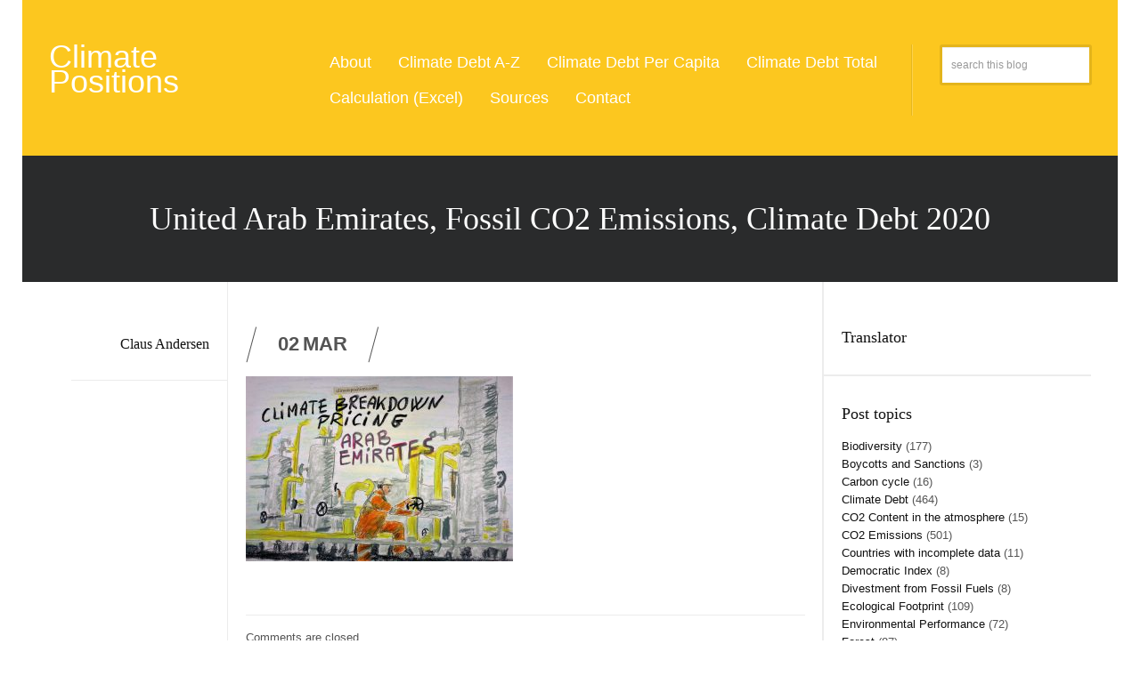

--- FILE ---
content_type: text/html; charset=UTF-8
request_url: https://climatepositions.com/united-arab-emirates-uae-per-capita-fossil-co2-emissions-and-climate-debt/united-arab-emirates-fossil-co2-emissions-climate-debt-2020/
body_size: 15123
content:
<!DOCTYPE html>
<!-- Explosion theme. A ZERGE design (http://www.color-theme.com - http://themeforest.net/user/ZERGE) - Proudly powered by WordPress (http://wordpress.org) -->

<!--[if IE 7]>
<html class="ie ie7" dir="ltr" lang="en-US" prefix="og: https://ogp.me/ns#">
<![endif]-->
<!--[if IE 8]>
<html class="ie ie8" dir="ltr" lang="en-US" prefix="og: https://ogp.me/ns#">
<![endif]-->
<!--[if IE 9]>
<html class="ie ie9" dir="ltr" lang="en-US" prefix="og: https://ogp.me/ns#">
<![endif]-->
<!--[if !(IE 7) | !(IE 8) | !(IE 9) ]><!-->
<html dir="ltr" lang="en-US" prefix="og: https://ogp.me/ns#">
<!--<![endif]-->

<head>

	<meta http-equiv="Content-Type" content="text/html; charset=utf-8"/>

	<!-- Mobile Specific Metas  ================================================== -->
	<meta name="viewport" content="width=device-width, initial-scale=1.0">

	<link rel="pingback" href="" /> 
	
	
    <!-- Fav and touch icons -->
    <link rel="shortcut icon" href="https://climatepositions.com/wp-content/uploads/2024/01/Newikonimage.png">
    <link rel="apple-touch-icon-precomposed" sizes="144x144" href="https://climatepositions.com/wp-content/themes/wp-explosion/img/apple-touch-icon-144-precomposed.png">
    <link rel="apple-touch-icon-precomposed" sizes="114x114" href="https://climatepositions.com/wp-content/themes/wp-explosion/img/apple-touch-icon-114-precomposed.png">
    <link rel="apple-touch-icon-precomposed" sizes="72x72" href="https://climatepositions.com/wp-content/themes/wp-explosion/img/apple-touch-icon-72-precomposed.png">
    <link rel="apple-touch-icon-precomposed" href="https://climatepositions.com/wp-content/themes/wp-explosion/img/apple-touch-icon-57-precomposed.png">

	
		
	<title>United Arab Emirates, Fossil CO2 Emissions, Climate Debt 2020 | ClimatePositions</title>

		<!-- All in One SEO 4.9.1.1 - aioseo.com -->
	<meta name="robots" content="max-image-preview:large" />
	<meta name="author" content="Claus Andersen"/>
	<link rel="canonical" href="https://climatepositions.com/united-arab-emirates-uae-per-capita-fossil-co2-emissions-and-climate-debt/united-arab-emirates-fossil-co2-emissions-climate-debt-2020/" />
	<meta name="generator" content="All in One SEO (AIOSEO) 4.9.1.1" />
		<meta property="og:locale" content="en_US" />
		<meta property="og:site_name" content="ClimatePositions | Endnu en WordPress-blog" />
		<meta property="og:type" content="article" />
		<meta property="og:title" content="United Arab Emirates, Fossil CO2 Emissions, Climate Debt 2020 | ClimatePositions" />
		<meta property="og:url" content="https://climatepositions.com/united-arab-emirates-uae-per-capita-fossil-co2-emissions-and-climate-debt/united-arab-emirates-fossil-co2-emissions-climate-debt-2020/" />
		<meta property="article:published_time" content="2020-03-02T13:55:19+00:00" />
		<meta property="article:modified_time" content="2020-03-02T13:55:19+00:00" />
		<meta name="twitter:card" content="summary" />
		<meta name="twitter:title" content="United Arab Emirates, Fossil CO2 Emissions, Climate Debt 2020 | ClimatePositions" />
		<script type="application/ld+json" class="aioseo-schema">
			{"@context":"https:\/\/schema.org","@graph":[{"@type":"BreadcrumbList","@id":"https:\/\/climatepositions.com\/united-arab-emirates-uae-per-capita-fossil-co2-emissions-and-climate-debt\/united-arab-emirates-fossil-co2-emissions-climate-debt-2020\/#breadcrumblist","itemListElement":[{"@type":"ListItem","@id":"https:\/\/climatepositions.com#listItem","position":1,"name":"Home","item":"https:\/\/climatepositions.com","nextItem":{"@type":"ListItem","@id":"https:\/\/climatepositions.com\/united-arab-emirates-uae-per-capita-fossil-co2-emissions-and-climate-debt\/united-arab-emirates-fossil-co2-emissions-climate-debt-2020\/#listItem","name":"United Arab Emirates, Fossil CO2 Emissions, Climate Debt 2020"}},{"@type":"ListItem","@id":"https:\/\/climatepositions.com\/united-arab-emirates-uae-per-capita-fossil-co2-emissions-and-climate-debt\/united-arab-emirates-fossil-co2-emissions-climate-debt-2020\/#listItem","position":2,"name":"United Arab Emirates, Fossil CO2 Emissions, Climate Debt 2020","previousItem":{"@type":"ListItem","@id":"https:\/\/climatepositions.com#listItem","name":"Home"}}]},{"@type":"ItemPage","@id":"https:\/\/climatepositions.com\/united-arab-emirates-uae-per-capita-fossil-co2-emissions-and-climate-debt\/united-arab-emirates-fossil-co2-emissions-climate-debt-2020\/#itempage","url":"https:\/\/climatepositions.com\/united-arab-emirates-uae-per-capita-fossil-co2-emissions-and-climate-debt\/united-arab-emirates-fossil-co2-emissions-climate-debt-2020\/","name":"United Arab Emirates, Fossil CO2 Emissions, Climate Debt 2020 | ClimatePositions","inLanguage":"en-US","isPartOf":{"@id":"https:\/\/climatepositions.com\/#website"},"breadcrumb":{"@id":"https:\/\/climatepositions.com\/united-arab-emirates-uae-per-capita-fossil-co2-emissions-and-climate-debt\/united-arab-emirates-fossil-co2-emissions-climate-debt-2020\/#breadcrumblist"},"author":{"@id":"https:\/\/climatepositions.com\/author\/claus\/#author"},"creator":{"@id":"https:\/\/climatepositions.com\/author\/claus\/#author"},"datePublished":"2020-03-02T14:55:19+01:00","dateModified":"2020-03-02T14:55:19+01:00"},{"@type":"Person","@id":"https:\/\/climatepositions.com\/#person","name":"Claus Andersen"},{"@type":"Person","@id":"https:\/\/climatepositions.com\/author\/claus\/#author","url":"https:\/\/climatepositions.com\/author\/claus\/","name":"Claus Andersen"},{"@type":"WebSite","@id":"https:\/\/climatepositions.com\/#website","url":"https:\/\/climatepositions.com\/","name":"ClimatePositions","description":"Endnu en WordPress-blog","inLanguage":"en-US","publisher":{"@id":"https:\/\/climatepositions.com\/#person"}}]}
		</script>
		<!-- All in One SEO -->

<link rel='dns-prefetch' href='//translate.google.com' />
<link rel='dns-prefetch' href='//cdnjs.cloudflare.com' />
<link rel="alternate" type="application/rss+xml" title="ClimatePositions &raquo; Feed" href="https://climatepositions.com/feed/" />
<link rel="alternate" type="application/rss+xml" title="ClimatePositions &raquo; Comments Feed" href="https://climatepositions.com/comments/feed/" />
<link rel="alternate" title="oEmbed (JSON)" type="application/json+oembed" href="https://climatepositions.com/wp-json/oembed/1.0/embed?url=https%3A%2F%2Fclimatepositions.com%2Funited-arab-emirates-uae-per-capita-fossil-co2-emissions-and-climate-debt%2Funited-arab-emirates-fossil-co2-emissions-climate-debt-2020%2F" />
<link rel="alternate" title="oEmbed (XML)" type="text/xml+oembed" href="https://climatepositions.com/wp-json/oembed/1.0/embed?url=https%3A%2F%2Fclimatepositions.com%2Funited-arab-emirates-uae-per-capita-fossil-co2-emissions-and-climate-debt%2Funited-arab-emirates-fossil-co2-emissions-climate-debt-2020%2F&#038;format=xml" />
<style id='wp-img-auto-sizes-contain-inline-css' type='text/css'>
img:is([sizes=auto i],[sizes^="auto," i]){contain-intrinsic-size:3000px 1500px}
/*# sourceURL=wp-img-auto-sizes-contain-inline-css */
</style>
<style id='wp-emoji-styles-inline-css' type='text/css'>

	img.wp-smiley, img.emoji {
		display: inline !important;
		border: none !important;
		box-shadow: none !important;
		height: 1em !important;
		width: 1em !important;
		margin: 0 0.07em !important;
		vertical-align: -0.1em !important;
		background: none !important;
		padding: 0 !important;
	}
/*# sourceURL=wp-emoji-styles-inline-css */
</style>
<style id='wp-block-library-inline-css' type='text/css'>
:root{--wp-block-synced-color:#7a00df;--wp-block-synced-color--rgb:122,0,223;--wp-bound-block-color:var(--wp-block-synced-color);--wp-editor-canvas-background:#ddd;--wp-admin-theme-color:#007cba;--wp-admin-theme-color--rgb:0,124,186;--wp-admin-theme-color-darker-10:#006ba1;--wp-admin-theme-color-darker-10--rgb:0,107,160.5;--wp-admin-theme-color-darker-20:#005a87;--wp-admin-theme-color-darker-20--rgb:0,90,135;--wp-admin-border-width-focus:2px}@media (min-resolution:192dpi){:root{--wp-admin-border-width-focus:1.5px}}.wp-element-button{cursor:pointer}:root .has-very-light-gray-background-color{background-color:#eee}:root .has-very-dark-gray-background-color{background-color:#313131}:root .has-very-light-gray-color{color:#eee}:root .has-very-dark-gray-color{color:#313131}:root .has-vivid-green-cyan-to-vivid-cyan-blue-gradient-background{background:linear-gradient(135deg,#00d084,#0693e3)}:root .has-purple-crush-gradient-background{background:linear-gradient(135deg,#34e2e4,#4721fb 50%,#ab1dfe)}:root .has-hazy-dawn-gradient-background{background:linear-gradient(135deg,#faaca8,#dad0ec)}:root .has-subdued-olive-gradient-background{background:linear-gradient(135deg,#fafae1,#67a671)}:root .has-atomic-cream-gradient-background{background:linear-gradient(135deg,#fdd79a,#004a59)}:root .has-nightshade-gradient-background{background:linear-gradient(135deg,#330968,#31cdcf)}:root .has-midnight-gradient-background{background:linear-gradient(135deg,#020381,#2874fc)}:root{--wp--preset--font-size--normal:16px;--wp--preset--font-size--huge:42px}.has-regular-font-size{font-size:1em}.has-larger-font-size{font-size:2.625em}.has-normal-font-size{font-size:var(--wp--preset--font-size--normal)}.has-huge-font-size{font-size:var(--wp--preset--font-size--huge)}.has-text-align-center{text-align:center}.has-text-align-left{text-align:left}.has-text-align-right{text-align:right}.has-fit-text{white-space:nowrap!important}#end-resizable-editor-section{display:none}.aligncenter{clear:both}.items-justified-left{justify-content:flex-start}.items-justified-center{justify-content:center}.items-justified-right{justify-content:flex-end}.items-justified-space-between{justify-content:space-between}.screen-reader-text{border:0;clip-path:inset(50%);height:1px;margin:-1px;overflow:hidden;padding:0;position:absolute;width:1px;word-wrap:normal!important}.screen-reader-text:focus{background-color:#ddd;clip-path:none;color:#444;display:block;font-size:1em;height:auto;left:5px;line-height:normal;padding:15px 23px 14px;text-decoration:none;top:5px;width:auto;z-index:100000}html :where(.has-border-color){border-style:solid}html :where([style*=border-top-color]){border-top-style:solid}html :where([style*=border-right-color]){border-right-style:solid}html :where([style*=border-bottom-color]){border-bottom-style:solid}html :where([style*=border-left-color]){border-left-style:solid}html :where([style*=border-width]){border-style:solid}html :where([style*=border-top-width]){border-top-style:solid}html :where([style*=border-right-width]){border-right-style:solid}html :where([style*=border-bottom-width]){border-bottom-style:solid}html :where([style*=border-left-width]){border-left-style:solid}html :where(img[class*=wp-image-]){height:auto;max-width:100%}:where(figure){margin:0 0 1em}html :where(.is-position-sticky){--wp-admin--admin-bar--position-offset:var(--wp-admin--admin-bar--height,0px)}@media screen and (max-width:600px){html :where(.is-position-sticky){--wp-admin--admin-bar--position-offset:0px}}

/*# sourceURL=wp-block-library-inline-css */
</style><style id='global-styles-inline-css' type='text/css'>
:root{--wp--preset--aspect-ratio--square: 1;--wp--preset--aspect-ratio--4-3: 4/3;--wp--preset--aspect-ratio--3-4: 3/4;--wp--preset--aspect-ratio--3-2: 3/2;--wp--preset--aspect-ratio--2-3: 2/3;--wp--preset--aspect-ratio--16-9: 16/9;--wp--preset--aspect-ratio--9-16: 9/16;--wp--preset--color--black: #000000;--wp--preset--color--cyan-bluish-gray: #abb8c3;--wp--preset--color--white: #ffffff;--wp--preset--color--pale-pink: #f78da7;--wp--preset--color--vivid-red: #cf2e2e;--wp--preset--color--luminous-vivid-orange: #ff6900;--wp--preset--color--luminous-vivid-amber: #fcb900;--wp--preset--color--light-green-cyan: #7bdcb5;--wp--preset--color--vivid-green-cyan: #00d084;--wp--preset--color--pale-cyan-blue: #8ed1fc;--wp--preset--color--vivid-cyan-blue: #0693e3;--wp--preset--color--vivid-purple: #9b51e0;--wp--preset--gradient--vivid-cyan-blue-to-vivid-purple: linear-gradient(135deg,rgb(6,147,227) 0%,rgb(155,81,224) 100%);--wp--preset--gradient--light-green-cyan-to-vivid-green-cyan: linear-gradient(135deg,rgb(122,220,180) 0%,rgb(0,208,130) 100%);--wp--preset--gradient--luminous-vivid-amber-to-luminous-vivid-orange: linear-gradient(135deg,rgb(252,185,0) 0%,rgb(255,105,0) 100%);--wp--preset--gradient--luminous-vivid-orange-to-vivid-red: linear-gradient(135deg,rgb(255,105,0) 0%,rgb(207,46,46) 100%);--wp--preset--gradient--very-light-gray-to-cyan-bluish-gray: linear-gradient(135deg,rgb(238,238,238) 0%,rgb(169,184,195) 100%);--wp--preset--gradient--cool-to-warm-spectrum: linear-gradient(135deg,rgb(74,234,220) 0%,rgb(151,120,209) 20%,rgb(207,42,186) 40%,rgb(238,44,130) 60%,rgb(251,105,98) 80%,rgb(254,248,76) 100%);--wp--preset--gradient--blush-light-purple: linear-gradient(135deg,rgb(255,206,236) 0%,rgb(152,150,240) 100%);--wp--preset--gradient--blush-bordeaux: linear-gradient(135deg,rgb(254,205,165) 0%,rgb(254,45,45) 50%,rgb(107,0,62) 100%);--wp--preset--gradient--luminous-dusk: linear-gradient(135deg,rgb(255,203,112) 0%,rgb(199,81,192) 50%,rgb(65,88,208) 100%);--wp--preset--gradient--pale-ocean: linear-gradient(135deg,rgb(255,245,203) 0%,rgb(182,227,212) 50%,rgb(51,167,181) 100%);--wp--preset--gradient--electric-grass: linear-gradient(135deg,rgb(202,248,128) 0%,rgb(113,206,126) 100%);--wp--preset--gradient--midnight: linear-gradient(135deg,rgb(2,3,129) 0%,rgb(40,116,252) 100%);--wp--preset--font-size--small: 13px;--wp--preset--font-size--medium: 20px;--wp--preset--font-size--large: 36px;--wp--preset--font-size--x-large: 42px;--wp--preset--spacing--20: 0.44rem;--wp--preset--spacing--30: 0.67rem;--wp--preset--spacing--40: 1rem;--wp--preset--spacing--50: 1.5rem;--wp--preset--spacing--60: 2.25rem;--wp--preset--spacing--70: 3.38rem;--wp--preset--spacing--80: 5.06rem;--wp--preset--shadow--natural: 6px 6px 9px rgba(0, 0, 0, 0.2);--wp--preset--shadow--deep: 12px 12px 50px rgba(0, 0, 0, 0.4);--wp--preset--shadow--sharp: 6px 6px 0px rgba(0, 0, 0, 0.2);--wp--preset--shadow--outlined: 6px 6px 0px -3px rgb(255, 255, 255), 6px 6px rgb(0, 0, 0);--wp--preset--shadow--crisp: 6px 6px 0px rgb(0, 0, 0);}:where(.is-layout-flex){gap: 0.5em;}:where(.is-layout-grid){gap: 0.5em;}body .is-layout-flex{display: flex;}.is-layout-flex{flex-wrap: wrap;align-items: center;}.is-layout-flex > :is(*, div){margin: 0;}body .is-layout-grid{display: grid;}.is-layout-grid > :is(*, div){margin: 0;}:where(.wp-block-columns.is-layout-flex){gap: 2em;}:where(.wp-block-columns.is-layout-grid){gap: 2em;}:where(.wp-block-post-template.is-layout-flex){gap: 1.25em;}:where(.wp-block-post-template.is-layout-grid){gap: 1.25em;}.has-black-color{color: var(--wp--preset--color--black) !important;}.has-cyan-bluish-gray-color{color: var(--wp--preset--color--cyan-bluish-gray) !important;}.has-white-color{color: var(--wp--preset--color--white) !important;}.has-pale-pink-color{color: var(--wp--preset--color--pale-pink) !important;}.has-vivid-red-color{color: var(--wp--preset--color--vivid-red) !important;}.has-luminous-vivid-orange-color{color: var(--wp--preset--color--luminous-vivid-orange) !important;}.has-luminous-vivid-amber-color{color: var(--wp--preset--color--luminous-vivid-amber) !important;}.has-light-green-cyan-color{color: var(--wp--preset--color--light-green-cyan) !important;}.has-vivid-green-cyan-color{color: var(--wp--preset--color--vivid-green-cyan) !important;}.has-pale-cyan-blue-color{color: var(--wp--preset--color--pale-cyan-blue) !important;}.has-vivid-cyan-blue-color{color: var(--wp--preset--color--vivid-cyan-blue) !important;}.has-vivid-purple-color{color: var(--wp--preset--color--vivid-purple) !important;}.has-black-background-color{background-color: var(--wp--preset--color--black) !important;}.has-cyan-bluish-gray-background-color{background-color: var(--wp--preset--color--cyan-bluish-gray) !important;}.has-white-background-color{background-color: var(--wp--preset--color--white) !important;}.has-pale-pink-background-color{background-color: var(--wp--preset--color--pale-pink) !important;}.has-vivid-red-background-color{background-color: var(--wp--preset--color--vivid-red) !important;}.has-luminous-vivid-orange-background-color{background-color: var(--wp--preset--color--luminous-vivid-orange) !important;}.has-luminous-vivid-amber-background-color{background-color: var(--wp--preset--color--luminous-vivid-amber) !important;}.has-light-green-cyan-background-color{background-color: var(--wp--preset--color--light-green-cyan) !important;}.has-vivid-green-cyan-background-color{background-color: var(--wp--preset--color--vivid-green-cyan) !important;}.has-pale-cyan-blue-background-color{background-color: var(--wp--preset--color--pale-cyan-blue) !important;}.has-vivid-cyan-blue-background-color{background-color: var(--wp--preset--color--vivid-cyan-blue) !important;}.has-vivid-purple-background-color{background-color: var(--wp--preset--color--vivid-purple) !important;}.has-black-border-color{border-color: var(--wp--preset--color--black) !important;}.has-cyan-bluish-gray-border-color{border-color: var(--wp--preset--color--cyan-bluish-gray) !important;}.has-white-border-color{border-color: var(--wp--preset--color--white) !important;}.has-pale-pink-border-color{border-color: var(--wp--preset--color--pale-pink) !important;}.has-vivid-red-border-color{border-color: var(--wp--preset--color--vivid-red) !important;}.has-luminous-vivid-orange-border-color{border-color: var(--wp--preset--color--luminous-vivid-orange) !important;}.has-luminous-vivid-amber-border-color{border-color: var(--wp--preset--color--luminous-vivid-amber) !important;}.has-light-green-cyan-border-color{border-color: var(--wp--preset--color--light-green-cyan) !important;}.has-vivid-green-cyan-border-color{border-color: var(--wp--preset--color--vivid-green-cyan) !important;}.has-pale-cyan-blue-border-color{border-color: var(--wp--preset--color--pale-cyan-blue) !important;}.has-vivid-cyan-blue-border-color{border-color: var(--wp--preset--color--vivid-cyan-blue) !important;}.has-vivid-purple-border-color{border-color: var(--wp--preset--color--vivid-purple) !important;}.has-vivid-cyan-blue-to-vivid-purple-gradient-background{background: var(--wp--preset--gradient--vivid-cyan-blue-to-vivid-purple) !important;}.has-light-green-cyan-to-vivid-green-cyan-gradient-background{background: var(--wp--preset--gradient--light-green-cyan-to-vivid-green-cyan) !important;}.has-luminous-vivid-amber-to-luminous-vivid-orange-gradient-background{background: var(--wp--preset--gradient--luminous-vivid-amber-to-luminous-vivid-orange) !important;}.has-luminous-vivid-orange-to-vivid-red-gradient-background{background: var(--wp--preset--gradient--luminous-vivid-orange-to-vivid-red) !important;}.has-very-light-gray-to-cyan-bluish-gray-gradient-background{background: var(--wp--preset--gradient--very-light-gray-to-cyan-bluish-gray) !important;}.has-cool-to-warm-spectrum-gradient-background{background: var(--wp--preset--gradient--cool-to-warm-spectrum) !important;}.has-blush-light-purple-gradient-background{background: var(--wp--preset--gradient--blush-light-purple) !important;}.has-blush-bordeaux-gradient-background{background: var(--wp--preset--gradient--blush-bordeaux) !important;}.has-luminous-dusk-gradient-background{background: var(--wp--preset--gradient--luminous-dusk) !important;}.has-pale-ocean-gradient-background{background: var(--wp--preset--gradient--pale-ocean) !important;}.has-electric-grass-gradient-background{background: var(--wp--preset--gradient--electric-grass) !important;}.has-midnight-gradient-background{background: var(--wp--preset--gradient--midnight) !important;}.has-small-font-size{font-size: var(--wp--preset--font-size--small) !important;}.has-medium-font-size{font-size: var(--wp--preset--font-size--medium) !important;}.has-large-font-size{font-size: var(--wp--preset--font-size--large) !important;}.has-x-large-font-size{font-size: var(--wp--preset--font-size--x-large) !important;}
/*# sourceURL=global-styles-inline-css */
</style>

<style id='classic-theme-styles-inline-css' type='text/css'>
/*! This file is auto-generated */
.wp-block-button__link{color:#fff;background-color:#32373c;border-radius:9999px;box-shadow:none;text-decoration:none;padding:calc(.667em + 2px) calc(1.333em + 2px);font-size:1.125em}.wp-block-file__button{background:#32373c;color:#fff;text-decoration:none}
/*# sourceURL=/wp-includes/css/classic-themes.min.css */
</style>
<link rel='stylesheet' id='google-language-translator-css' href='https://climatepositions.com/wp-content/plugins/google-language-translator/css/style.css?ver=6.0.20' type='text/css' media='' />
<link rel='stylesheet' id='ct-bootstrap-main-style-css' href='https://climatepositions.com/wp-content/themes/wp-explosion/css/bootstrap.css?ver=6.9' type='text/css' media='all' />
<link rel='stylesheet' id='ct-bootstrap-responsive-css' href='https://climatepositions.com/wp-content/themes/wp-explosion/css/bootstrap-responsive.css?ver=6.9' type='text/css' media='all' />
<link rel='stylesheet' id='ct-flexslider-css-css' href='https://climatepositions.com/wp-content/themes/wp-explosion/css/flexslider.css?ver=6.9' type='text/css' media='all' />
<link rel='stylesheet' id='ct-style-css' href='https://climatepositions.com/wp-content/themes/wp-explosion/style.css?ver=6.9' type='text/css' media='all' />
<link rel='stylesheet' id='ct-prettyphoto-style-css' href='https://climatepositions.com/wp-content/themes/wp-explosion/css/prettyphoto.css?ver=6.9' type='text/css' media='all' />
<link rel='stylesheet' id='ct-options-css-style-css' href='https://climatepositions.com/wp-content/themes/wp-explosion/css/options.css?ver=6.9' type='text/css' media='all' />
<script type="text/javascript" src="https://climatepositions.com/wp-includes/js/jquery/jquery.min.js?ver=3.7.1" id="jquery-core-js"></script>
<script type="text/javascript" src="https://climatepositions.com/wp-includes/js/jquery/jquery-migrate.min.js?ver=3.4.1" id="jquery-migrate-js"></script>
<link rel="https://api.w.org/" href="https://climatepositions.com/wp-json/" /><link rel="alternate" title="JSON" type="application/json" href="https://climatepositions.com/wp-json/wp/v2/media/10779" /><link rel="EditURI" type="application/rsd+xml" title="RSD" href="https://climatepositions.com/xmlrpc.php?rsd" />
<meta name="generator" content="WordPress 6.9" />
<link rel='shortlink' href='https://climatepositions.com/?p=10779' />
<style>#google_language_translator a{display:none!important;}div.skiptranslate.goog-te-gadget{display:inline!important;}.goog-te-gadget{color:transparent!important;}.goog-te-gadget{font-size:0px!important;}.goog-branding{display:none;}.goog-tooltip{display: none!important;}.goog-tooltip:hover{display: none!important;}.goog-text-highlight{background-color:transparent!important;border:none!important;box-shadow:none!important;}#google_language_translator select.goog-te-combo{color:#32373c;}#flags{display:none;}div.skiptranslate{display:none!important;}body{top:0px!important;}#goog-gt-{display:none!important;}font font{background-color:transparent!important;box-shadow:none!important;position:initial!important;}#glt-translate-trigger{left:20px;right:auto;}#glt-translate-trigger > span{color:#ffffff;}#glt-translate-trigger{background:#f89406;}.goog-te-gadget .goog-te-combo{width:100%;}</style>
<script type="text/javascript">
    jQuery(document).ready(function($) {
        var count = 2;
        var total = 0;

        $(window).scroll(function(){
                if  ($(window).scrollTop() == $(document).height() - $(window).height() ){
                   if (count > total){
                   	  	return false;
                   }else {
                   		ct_loadArticle(count);
                   }
                   count++;
                }
        }); 

        function ct_loadArticle(pageNumber){    
                $('a#inifiniteLoader').show('fast');
                $.ajax({
                    url: "https://climatepositions.com/wp-admin/admin-ajax.php",
                    type:'POST',
                    data: "action=infinite_scroll&page_no="+ pageNumber + '&loop_file=loop', 
                    success: function(html){
                        $('a#inifiniteLoader').hide('1000');
                        $("#content-home").append(html);    // This will be the div where our content will be loaded
                    }
                });
            return false;
        }

    });

</script>

<link rel="icon" href="https://climatepositions.com/wp-content/uploads/2024/01/cropped-New-ikon-image-text-32x32.png" sizes="32x32" />
<link rel="icon" href="https://climatepositions.com/wp-content/uploads/2024/01/cropped-New-ikon-image-text-192x192.png" sizes="192x192" />
<link rel="apple-touch-icon" href="https://climatepositions.com/wp-content/uploads/2024/01/cropped-New-ikon-image-text-180x180.png" />
<meta name="msapplication-TileImage" content="https://climatepositions.com/wp-content/uploads/2024/01/cropped-New-ikon-image-text-270x270.png" />
		<style type="text/css" id="wp-custom-css">
			#logo h1 {
	font-family: 'Arial', cursive;
	font-weight: 400;
  text-transform: none;
}

.entry-date > span.number {
	font-size:22px;
}

.format-icon-standard {
	display:none;
}

.sf-menu li,.sf-menu li:hover {
	border:none;
}

.sf-menu li:hover ul, 
.sf-menu li.sfHover ul {
    left: 3px;
}

#entry-welcome {
    background: url(https://climatepositions.com/wp-content/uploads/2013/08/Jordenlangttilvenstre1.png) left top repeat;
    background-color: #2a2b2c;
}

@media all and (max-width: 767px){
#searchform input {
    width: 88.5%;
	}
}		</style>
		<script type='text/javascript' src='http://climatepositions.com/wp-content/uploads/jquery-migrate-1.4.1.min.js' id='jquery-migrate-js'></script>	

    <!-- HTML5 shim, for IE6-8 support of HTML5 elements -->
    <!--[if lt IE 9]>
      <script src="//cdnjs.cloudflare.com/ajax/libs/html5shiv/3.7.2/html5shiv.min.js"></script>
	  <script src="//cdnjs.cloudflare.com/ajax/libs/respond.js/1.4.2/respond.min.js"></script>
    <![endif]-->

</head>

<body class="attachment wp-singular attachment-template-default single single-attachment postid-10779 attachmentid-10779 attachment-jpeg wp-theme-wp-explosion body-class">

<div id="boxed-content" class="container">
<!-- START TOP CONTENT -->
<header itemscope itemtype="http://schema.org/WPHeader">
	<div class="top-block">
	
		<!-- start container -->
		<div class="container">
			
			<!-- START LOGO and Menu -->		
			<div class="row-fluid">
				
				<!-- start logo block (span3) -->
				<div class="span3">
					
					<!-- start logo -->
					<div id="logo">
		
			  									<link href='http://fonts.googleapis.com/css?family=Alfa+Slab+One' rel='stylesheet' type='text/css'>
							<h1><a href="https://climatepositions.com">Climate Positions</a></h1>
							<h2></h2>
								
					</div> <!-- /logo -->
					
				</div> <!-- /span3 -->
				
				<!-- start Menu block (span8) -->
				<div class="span7">

					<!-- start navigation block -->
					<div class="ct_navigation">
			    
				    	<!-- start menu list -->	
					    <div id="menu">
							<div class="menu-mainnav-container"><ul id="menu-mainnav" class="sf-menu"><li id="menu-item-80" class="menu-item menu-item-type-post_type menu-item-object-page menu-item-80"><a href="https://climatepositions.com/about/">About</a></li>
<li id="menu-item-11664" class="menu-item menu-item-type-post_type menu-item-object-page menu-item-11664"><a href="https://climatepositions.com/climate-debt-a-z-2/">Climate Debt A-Z</a></li>
<li id="menu-item-11606" class="menu-item menu-item-type-post_type menu-item-object-page menu-item-11606"><a href="https://climatepositions.com/climate-debt-rank/">Climate Debt Per Capita</a></li>
<li id="menu-item-11609" class="menu-item menu-item-type-post_type menu-item-object-page menu-item-11609"><a href="https://climatepositions.com/climate-debt-a-z/">Climate Debt Total</a></li>
<li id="menu-item-11613" class="menu-item menu-item-type-post_type menu-item-object-page menu-item-11613"><a href="https://climatepositions.com/calculation/">Calculation (Excel)</a></li>
<li id="menu-item-11667" class="menu-item menu-item-type-post_type menu-item-object-page menu-item-11667"><a href="https://climatepositions.com/links/">Sources</a></li>
<li id="menu-item-8" class="menu-item menu-item-type-post_type menu-item-object-page menu-item-8"><a href="https://climatepositions.com/contact/">Contact</a></li>
</ul></div>             
			    	    </div> <!-- /menu -->
	        
					</div>  <!-- /navigation -->
				
						
				</div> <!-- /span8 -->

				<!-- start Sign in and Join block (span1) -->
				<div class="span2">
						<form method="get" id="searchform" action="https://climatepositions.com/">
		<input type="text" class="field" name="s" id="s" placeholder="search this blog" />
	</form>
				<!--	<a class="join-btn" style="float: right">Sign</a> -->
						
				</div> <!-- /span1 -->
				
			</div> <!-- /row -->

		</div> <!-- /container -->

	</div> <!-- /top-block -->
</header>			
	

<div class="inner-title-block">
	<div class="container">
		<h1 class="entry-single-title">United Arab Emirates, Fossil CO2 Emissions, Climate Debt 2020</h1>
	</div>
</div>

<div class="container">
	<div class="row-fluid clearfix">

		
			
			
		<div id="post-entry">	

			
				
				
										
					
				<div id="post-10779" class="row-fluid post-10779 attachment type-attachment status-inherit hentry">	
					  <div class="span2">

						<ul class="single-post-meta clearfix">

														<li>
							  	<div class="entry-single-meta clearfix">
							  										  		<div class="clear"></div>
								  		<div class="margin-10b"></div>					  		
									<h4><a href="https://climatepositions.com/author/claus/" title="Posts by Claus Andersen" rel="author">Claus Andersen</a></h4>
																	</div>
							</li> 
												
				
																									
																											</ul> <!-- /single-post-meta -->
				  </div><!-- /span2 -->
	
				
				<div class="span7 clearfix inner-content">
					
					  <div id="content-single">
																		
						<div class="row-fluid">
												
							<div class="entry-date single-date">
								<span class="number">02</span>

								<span class="month">Mar</span>								
							</div>
									
							
										</div>
							
							
<div class="row-fluid clearfix">
							
									
					
									
														
		
		</div><div class="row-fluid"><div class="span12">
	<div class="clear"></div>
<p class="attachment"><a href='https://climatepositions.com/wp-content/uploads/2020/03/United-Arab-Emirates-Fossil-CO2-Emissions-Climate-Debt-2020-scaled.jpg'><img fetchpriority="high" decoding="async" width="300" height="208" src="https://climatepositions.com/wp-content/uploads/2020/03/United-Arab-Emirates-Fossil-CO2-Emissions-Climate-Debt-2020-300x208.jpg" class="attachment-medium size-medium" alt="" srcset="https://climatepositions.com/wp-content/uploads/2020/03/United-Arab-Emirates-Fossil-CO2-Emissions-Climate-Debt-2020-300x208.jpg 300w, https://climatepositions.com/wp-content/uploads/2020/03/United-Arab-Emirates-Fossil-CO2-Emissions-Climate-Debt-2020-1024x709.jpg 1024w, https://climatepositions.com/wp-content/uploads/2020/03/United-Arab-Emirates-Fossil-CO2-Emissions-Climate-Debt-2020-768x532.jpg 768w, https://climatepositions.com/wp-content/uploads/2020/03/United-Arab-Emirates-Fossil-CO2-Emissions-Climate-Debt-2020-1536x1064.jpg 1536w, https://climatepositions.com/wp-content/uploads/2020/03/United-Arab-Emirates-Fossil-CO2-Emissions-Climate-Debt-2020-2048x1419.jpg 2048w, https://climatepositions.com/wp-content/uploads/2020/03/United-Arab-Emirates-Fossil-CO2-Emissions-Climate-Debt-2020-150x104.jpg 150w, https://climatepositions.com/wp-content/uploads/2020/03/United-Arab-Emirates-Fossil-CO2-Emissions-Climate-Debt-2020-748x518.jpg 748w" sizes="(max-width: 300px) 100vw, 300px" /></a></p>


	
								
</div> <!-- /span7 or /span12 -->
</div> <!-- row-fluid -->


								
							<div class="clear"></div>
							<div class="margin-30b"></div>

							
						<div class="clear"></div>
						
						
																			
							<div class="divider-1px"></div>	
							
<!-- You can start editing here. -->

      <!-- If comments are closed. -->
	<p>Comments are closed.</p>
  


  


						

						
						</div> <!-- /content -->	



				    
				</div> <!-- /span7 -->

					<div class="span3">
						<div id="sidebar">
						<div class="widget clearfix"><h3>Translator</h3>			<div class="textwidget"><div id="google_language_translator" class="default-language-en"></div>
</div>
		</div><div class="clear"></div><div class="margin-30b"></div><div class="widget clearfix"><h3>Post topics</h3>
			<ul>
					<li class="cat-item cat-item-141"><a href="https://climatepositions.com/category/biodiversity/">Biodiversity</a> (177)
</li>
	<li class="cat-item cat-item-197"><a href="https://climatepositions.com/category/boycotts-and-sanctions/">Boycotts and Sanctions</a> (3)
</li>
	<li class="cat-item cat-item-142"><a href="https://climatepositions.com/category/carbon-cycle/">Carbon cycle</a> (16)
</li>
	<li class="cat-item cat-item-42"><a href="https://climatepositions.com/category/contributions-over-time/">Climate Debt</a> (464)
</li>
	<li class="cat-item cat-item-27"><a href="https://climatepositions.com/category/co2-in-the-atmosphere/">CO2 Content in the atmosphere</a> (15)
</li>
	<li class="cat-item cat-item-10"><a href="https://climatepositions.com/category/co2-emissions/">CO2 Emissions</a> (501)
</li>
	<li class="cat-item cat-item-55"><a href="https://climatepositions.com/category/incomplete-data/">Countries with incomplete data</a> (11)
</li>
	<li class="cat-item cat-item-38"><a href="https://climatepositions.com/category/democracy-index/">Democratic Index</a> (8)
</li>
	<li class="cat-item cat-item-121"><a href="https://climatepositions.com/category/divestment-from-fossil-fuel/">Divestment from Fossil Fuels</a> (8)
</li>
	<li class="cat-item cat-item-15"><a href="https://climatepositions.com/category/ecological-footprint/">Ecological Footprint</a> (109)
</li>
	<li class="cat-item cat-item-14"><a href="https://climatepositions.com/category/environmental-performance/">Environmental Performance</a> (72)
</li>
	<li class="cat-item cat-item-28"><a href="https://climatepositions.com/category/area-use/">Forest</a> (87)
</li>
	<li class="cat-item cat-item-143"><a href="https://climatepositions.com/category/fracking/">Fracking</a> (3)
</li>
	<li class="cat-item cat-item-71"><a href="https://climatepositions.com/category/fundings/">Funding and losses</a> (236)
</li>
	<li class="cat-item cat-item-12"><a href="https://climatepositions.com/category/gdpppp/">GDP(ppp-$)</a> (293)
</li>
	<li class="cat-item cat-item-18"><a href="https://climatepositions.com/category/sea-level/">Global Sea Level</a> (11)
</li>
	<li class="cat-item cat-item-17"><a href="https://climatepositions.com/category/global-air-temperature/">Global Temperature</a> (17)
</li>
	<li class="cat-item cat-item-115"><a href="https://climatepositions.com/category/history-of-global-warming/">History of global warming</a> (6)
</li>
	<li class="cat-item cat-item-91"><a href="https://climatepositions.com/category/income-equality/">Income Equality</a> (4)
</li>
	<li class="cat-item cat-item-72"><a href="https://climatepositions.com/category/indicator-updates/">Indicator updates</a> (42)
</li>
	<li class="cat-item cat-item-198"><a href="https://climatepositions.com/category/lawsuits/">Lawsuits</a> (5)
</li>
	<li class="cat-item cat-item-135"><a href="https://climatepositions.com/category/methane/">Methane</a> (7)
</li>
	<li class="cat-item cat-item-87"><a href="https://climatepositions.com/category/negotiating-positions/">Negotiating positions</a> (16)
</li>
	<li class="cat-item cat-item-33"><a href="https://climatepositions.com/category/nuclear-power/">Nuclear Power</a> (106)
</li>
	<li class="cat-item cat-item-11"><a href="https://climatepositions.com/category/population/">Population</a> (79)
</li>
	<li class="cat-item cat-item-120"><a href="https://climatepositions.com/category/religion/">Religion</a> (2)
</li>
	<li class="cat-item cat-item-161"><a href="https://climatepositions.com/category/renewable-energy/">Renewable energy</a> (9)
</li>
	<li class="cat-item cat-item-203"><a href="https://climatepositions.com/category/studies-and-research/">Research</a> (23)
</li>
	<li class="cat-item cat-item-9"><a href="https://climatepositions.com/category/website-info/">Website info</a> (13)
</li>
			</ul>

			</div><div class="clear"></div><div class="margin-30b"></div><style scoped type="text/css">.utcw-am65d89 {word-wrap:break-word;text-transform:capitalize}.utcw-am65d89 span,.utcw-am65d89 a{border-width:0px}.utcw-am65d89 span:hover,.utcw-am65d89 a:hover{border-width:0px}</style><div class="widget clearfix"><h3>Countries and Regions</h3><div class="utcw-am65d89 tagcloud"><a class="tag-link-172 utcw-tag utcw-tag-algeria" href="https://climatepositions.com/tag/algeria/" style="font-size:12.692307692308px;color:#868686" title="11 topics">Algeria</a> <a class="tag-link-32 utcw-tag utcw-tag-united-arab-emirates" href="https://climatepositions.com/tag/united-arab-emirates/" style="font-size:15px;color:#7f7f7f" title="17 topics">Arab Emirates</a> <a class="tag-link-114 utcw-tag utcw-tag-argentina" href="https://climatepositions.com/tag/argentina/" style="font-size:11.923076923077px;color:#888888" title="9 topics">Argentina</a> <a class="tag-link-58 utcw-tag utcw-tag-australia" href="https://climatepositions.com/tag/australia/" style="font-size:20px;color:#717171" title="30 topics">Australia</a> <a class="tag-link-93 utcw-tag utcw-tag-austria" href="https://climatepositions.com/tag/austria/" style="font-size:13.846153846154px;color:#838383" title="14 topics">Austria</a> <a class="tag-link-177 utcw-tag utcw-tag-bahamas" href="https://climatepositions.com/tag/bahamas/" style="font-size:10.384615384615px;color:#8c8c8c" title="5 topics">Bahamas</a> <a class="tag-link-162 utcw-tag utcw-tag-bahrain" href="https://climatepositions.com/tag/bahrain/" style="font-size:14.230769230769px;color:#828282" title="15 topics">Bahrain</a> <a class="tag-link-106 utcw-tag utcw-tag-bangladesh" href="https://climatepositions.com/tag/bangladesh/" style="font-size:10.769230769231px;color:#8b8b8b" title="6 topics">Bangladesh</a> <a class="tag-link-186 utcw-tag utcw-tag-barbados" href="https://climatepositions.com/tag/barbados/" style="font-size:10.384615384615px;color:#8c8c8c" title="5 topics">Barbados</a> <a class="tag-link-156 utcw-tag utcw-tag-belarus" href="https://climatepositions.com/tag/belarus/" style="font-size:11.923076923077px;color:#888888" title="9 topics">Belarus</a> <a class="tag-link-53 utcw-tag utcw-tag-belgium" href="https://climatepositions.com/tag/belgium/" style="font-size:13.076923076923px;color:#858585" title="12 topics">Belgium</a> <a class="tag-link-146 utcw-tag utcw-tag-bhutan" href="https://climatepositions.com/tag/bhutan/" style="font-size:10.384615384615px;color:#8c8c8c" title="5 topics">Bhutan</a> <a class="tag-link-138 utcw-tag utcw-tag-bolivia" href="https://climatepositions.com/tag/bolivia/" style="font-size:12.692307692308px;color:#868686" title="11 topics">Bolivia</a> <a class="tag-link-157 utcw-tag utcw-tag-bosnia-and-herzegovina" href="https://climatepositions.com/tag/bosnia-and-herzegovina/" style="font-size:11.538461538462px;color:#898989" title="8 topics">Bosnia and Herzegovina</a> <a class="tag-link-76 utcw-tag utcw-tag-botswana" href="https://climatepositions.com/tag/botswana/" style="font-size:11.538461538462px;color:#898989" title="8 topics">Botswana</a> <a class="tag-link-56 utcw-tag utcw-tag-brazil" href="https://climatepositions.com/tag/brazil/" style="font-size:17.307692307692px;color:#797979" title="23 topics">Brazil</a> <a class="tag-link-165 utcw-tag utcw-tag-brunei" href="https://climatepositions.com/tag/brunei/" style="font-size:12.307692307692px;color:#878787" title="10 topics">Brunei</a> <a class="tag-link-154 utcw-tag utcw-tag-bulgaria" href="https://climatepositions.com/tag/bulgaria/" style="font-size:11.538461538462px;color:#898989" title="8 topics">Bulgaria</a> <a class="tag-link-59 utcw-tag utcw-tag-canada" href="https://climatepositions.com/tag/canada/" style="font-size:18.461538461538px;color:#767676" title="26 topics">Canada</a> <a class="tag-link-113 utcw-tag utcw-tag-chile" href="https://climatepositions.com/tag/chile/" style="font-size:12.307692307692px;color:#878787" title="10 topics">Chile</a> <a class="tag-link-21 utcw-tag utcw-tag-china" href="https://climatepositions.com/tag/china/" style="font-size:31.538461538462px;color:#515151" title="60 topics">China</a> <a class="tag-link-48 utcw-tag utcw-tag-colombia" href="https://climatepositions.com/tag/colombia/" style="font-size:11.538461538462px;color:#898989" title="8 topics">Colombia</a> <a class="tag-link-44 utcw-tag utcw-tag-costa-rica" href="https://climatepositions.com/tag/costa-rica/" style="font-size:11.538461538462px;color:#898989" title="8 topics">Costa Rica</a> <a class="tag-link-75 utcw-tag utcw-tag-croatia" href="https://climatepositions.com/tag/croatia/" style="font-size:11.153846153846px;color:#8a8a8a" title="7 topics">Croatia</a> <a class="tag-link-148 utcw-tag utcw-tag-cyprus" href="https://climatepositions.com/tag/cyprus/" style="font-size:11.538461538462px;color:#898989" title="8 topics">Cyprus</a> <a class="tag-link-92 utcw-tag utcw-tag-czech-republic" href="https://climatepositions.com/tag/czech-republic/" style="font-size:13.076923076923px;color:#858585" title="12 topics">Czech Republic</a> <a class="tag-link-19 utcw-tag utcw-tag-denmark" href="https://climatepositions.com/tag/denmark/" style="font-size:13.461538461538px;color:#848484" title="13 topics">Denmark</a> <a class="tag-link-69 utcw-tag utcw-tag-dominican-republic" href="https://climatepositions.com/tag/dominican-republic/" style="font-size:11.153846153846px;color:#8a8a8a" title="7 topics">Dominican Republic</a> <a class="tag-link-36 utcw-tag utcw-tag-ecuador" href="https://climatepositions.com/tag/ecuador/" style="font-size:13.076923076923px;color:#858585" title="12 topics">Ecuador</a> <a class="tag-link-109 utcw-tag utcw-tag-egypt" href="https://climatepositions.com/tag/egypt/" style="font-size:12.692307692308px;color:#868686" title="11 topics">Egypt</a> <a class="tag-link-163 utcw-tag utcw-tag-equatorial-guinea" href="https://climatepositions.com/tag/equatorial-guinea/" style="font-size:12.307692307692px;color:#878787" title="10 topics">Equatorial Guinea</a> <a class="tag-link-149 utcw-tag utcw-tag-estonia" href="https://climatepositions.com/tag/estonia/" style="font-size:11.538461538462px;color:#898989" title="8 topics">Estonia</a> <a class="tag-link-49 utcw-tag utcw-tag-european-union" href="https://climatepositions.com/tag/european-union/" style="font-size:12.692307692308px;color:#868686" title="11 topics">European Union</a> <a class="tag-link-74 utcw-tag utcw-tag-finland" href="https://climatepositions.com/tag/finland/" style="font-size:13.846153846154px;color:#838383" title="14 topics">Finland</a> <a class="tag-link-88 utcw-tag utcw-tag-france" href="https://climatepositions.com/tag/france/" style="font-size:16.153846153846px;color:#7c7c7c" title="20 topics">France</a> <a class="tag-link-46 utcw-tag utcw-tag-gabon" href="https://climatepositions.com/tag/gabon/" style="font-size:11.153846153846px;color:#8a8a8a" title="7 topics">Gabon</a> <a class="tag-link-50 utcw-tag utcw-tag-germany" href="https://climatepositions.com/tag/germany/" style="font-size:20.384615384615px;color:#707070" title="31 topics">Germany</a> <a class="tag-link-90 utcw-tag utcw-tag-greece" href="https://climatepositions.com/tag/greece/" style="font-size:11.923076923077px;color:#888888" title="9 topics">Greece</a> <a class="tag-link-62 utcw-tag utcw-tag-guatemala" href="https://climatepositions.com/tag/guatemala/" style="font-size:11.153846153846px;color:#8a8a8a" title="7 topics">Guatemala</a> <a class="tag-link-190 utcw-tag utcw-tag-guyana" href="https://climatepositions.com/tag/guyana/" style="font-size:10.384615384615px;color:#8c8c8c" title="5 topics">Guyana</a> <a class="tag-link-63 utcw-tag utcw-tag-honduras" href="https://climatepositions.com/tag/honduras/" style="font-size:11.153846153846px;color:#8a8a8a" title="7 topics">Honduras</a> <a class="tag-link-150 utcw-tag utcw-tag-hungary" href="https://climatepositions.com/tag/hungary/" style="font-size:12.692307692308px;color:#868686" title="11 topics">Hungary</a> <a class="tag-link-39 utcw-tag utcw-tag-india" href="https://climatepositions.com/tag/india/" style="font-size:21.538461538462px;color:#6d6d6d" title="34 topics">India</a> <a class="tag-link-84 utcw-tag utcw-tag-indonesia" href="https://climatepositions.com/tag/indonesia/" style="font-size:16.538461538462px;color:#7b7b7b" title="21 topics">Indonesia</a> <a class="tag-link-83 utcw-tag utcw-tag-iran" href="https://climatepositions.com/tag/iran/" style="font-size:16.538461538462px;color:#7b7b7b" title="21 topics">Iran</a> <a class="tag-link-131 utcw-tag utcw-tag-iraq" href="https://climatepositions.com/tag/iraq/" style="font-size:13.461538461538px;color:#848484" title="13 topics">Iraq</a> <a class="tag-link-80 utcw-tag utcw-tag-ireland" href="https://climatepositions.com/tag/ireland/" style="font-size:12.692307692308px;color:#868686" title="11 topics">Ireland</a> <a class="tag-link-107 utcw-tag utcw-tag-israel" href="https://climatepositions.com/tag/israel/" style="font-size:13.076923076923px;color:#858585" title="12 topics">Israel</a> <a class="tag-link-78 utcw-tag utcw-tag-italy" href="https://climatepositions.com/tag/italy/" style="font-size:13.461538461538px;color:#848484" title="13 topics">Italy</a> <a class="tag-link-68 utcw-tag utcw-tag-jamaica" href="https://climatepositions.com/tag/jamaica/" style="font-size:10.769230769231px;color:#8b8b8b" title="6 topics">Jamaica</a> <a class="tag-link-22 utcw-tag utcw-tag-japan" href="https://climatepositions.com/tag/japan/" style="font-size:21.153846153846px;color:#6e6e6e" title="33 topics">Japan</a> <a class="tag-link-112 utcw-tag utcw-tag-jordan" href="https://climatepositions.com/tag/jordan/" style="font-size:11.153846153846px;color:#8a8a8a" title="7 topics">Jordan</a> <a class="tag-link-132 utcw-tag utcw-tag-kazakhstan" href="https://climatepositions.com/tag/kazakhstan/" style="font-size:15px;color:#7f7f7f" title="17 topics">Kazakhstan</a> <a class="tag-link-61 utcw-tag utcw-tag-kuwait" href="https://climatepositions.com/tag/kuwait/" style="font-size:13.846153846154px;color:#838383" title="14 topics">Kuwait</a> <a class="tag-link-206 utcw-tag utcw-tag-laos" href="https://climatepositions.com/tag/laos/" style="font-size:10px;color:#8e8e8e" title="4 topics">Laos</a> <a class="tag-link-111 utcw-tag utcw-tag-lebanon" href="https://climatepositions.com/tag/lebanon/" style="font-size:11.538461538462px;color:#898989" title="8 topics">Lebanon</a> <a class="tag-link-98 utcw-tag utcw-tag-libya" href="https://climatepositions.com/tag/libya/" style="font-size:13.076923076923px;color:#858585" title="12 topics">Libya</a> <a class="tag-link-152 utcw-tag utcw-tag-lithuania" href="https://climatepositions.com/tag/lithuania/" style="font-size:10px;color:#8e8e8e" title="4 topics">Lithuania</a> <a class="tag-link-116 utcw-tag utcw-tag-luxembourg" href="https://climatepositions.com/tag/luxembourg/" style="font-size:12.307692307692px;color:#878787" title="10 topics">Luxembourg</a> <a class="tag-link-47 utcw-tag utcw-tag-macedonia" href="https://climatepositions.com/tag/macedonia/" style="font-size:10.384615384615px;color:#8c8c8c" title="5 topics">Macedonia</a> <a class="tag-link-37 utcw-tag utcw-tag-malaysia" href="https://climatepositions.com/tag/malaysia/" style="font-size:15px;color:#7f7f7f" title="17 topics">Malaysia</a> <a class="tag-link-64 utcw-tag utcw-tag-mexico" href="https://climatepositions.com/tag/mexico/" style="font-size:14.615384615385px;color:#808080" title="16 topics">Mexico</a> <a class="tag-link-160 utcw-tag utcw-tag-mongolia" href="https://climatepositions.com/tag/mongolia/" style="font-size:13.846153846154px;color:#838383" title="14 topics">Mongolia</a> <a class="tag-link-82 utcw-tag utcw-tag-morocco" href="https://climatepositions.com/tag/morocco/" style="font-size:11.538461538462px;color:#898989" title="8 topics">Morocco</a> <a class="tag-link-52 utcw-tag utcw-tag-netherlands" href="https://climatepositions.com/tag/netherlands/" style="font-size:13.461538461538px;color:#848484" title="13 topics">Netherlands</a> <a class="tag-link-57 utcw-tag utcw-tag-new-zealand" href="https://climatepositions.com/tag/new-zealand/" style="font-size:14.230769230769px;color:#828282" title="15 topics">New Zealand</a> <a class="tag-link-41 utcw-tag utcw-tag-norway" href="https://climatepositions.com/tag/norway/" style="font-size:14.615384615385px;color:#808080" title="16 topics">Norway</a> <a class="tag-link-164 utcw-tag utcw-tag-oman" href="https://climatepositions.com/tag/oman/" style="font-size:15px;color:#7f7f7f" title="17 topics">Oman</a> <a class="tag-link-166 utcw-tag utcw-tag-panama" href="https://climatepositions.com/tag/panama/" style="font-size:11.538461538462px;color:#898989" title="8 topics">Panama</a> <a class="tag-link-137 utcw-tag utcw-tag-peru" href="https://climatepositions.com/tag/peru/" style="font-size:11.153846153846px;color:#8a8a8a" title="7 topics">Peru</a> <a class="tag-link-85 utcw-tag utcw-tag-philippines" href="https://climatepositions.com/tag/philippines/" style="font-size:10.769230769231px;color:#8b8b8b" title="6 topics">Philippines</a> <a class="tag-link-77 utcw-tag utcw-tag-poland" href="https://climatepositions.com/tag/poland/" style="font-size:14.615384615385px;color:#808080" title="16 topics">Poland</a> <a class="tag-link-81 utcw-tag utcw-tag-portugal" href="https://climatepositions.com/tag/portugal/" style="font-size:11.538461538462px;color:#898989" title="8 topics">Portugal</a> <a class="tag-link-24 utcw-tag utcw-tag-qatar" href="https://climatepositions.com/tag/qatar/" style="font-size:13.846153846154px;color:#838383" title="14 topics">Qatar</a> <a class="tag-link-45 utcw-tag utcw-tag-romania" href="https://climatepositions.com/tag/romania/" style="font-size:12.307692307692px;color:#878787" title="10 topics">Romania</a> <a class="tag-link-43 utcw-tag utcw-tag-russia" href="https://climatepositions.com/tag/russia/" style="font-size:25.769230769231px;color:#616161" title="45 topics">Russia</a> <a class="tag-link-127 utcw-tag utcw-tag-saudi-arabia" href="https://climatepositions.com/tag/saudi-arabia/" style="font-size:17.692307692308px;color:#787878" title="24 topics">Saudi Arabia</a> <a class="tag-link-144 utcw-tag utcw-tag-serbia" href="https://climatepositions.com/tag/serbia/" style="font-size:12.692307692308px;color:#868686" title="11 topics">Serbia</a> <a class="tag-link-60 utcw-tag utcw-tag-singapore" href="https://climatepositions.com/tag/singapore/" style="font-size:13.461538461538px;color:#848484" title="13 topics">Singapore</a> <a class="tag-link-153 utcw-tag utcw-tag-slovakia" href="https://climatepositions.com/tag/slovakia/" style="font-size:12.692307692308px;color:#868686" title="11 topics">Slovakia</a> <a class="tag-link-174 utcw-tag utcw-tag-slovenia" href="https://climatepositions.com/tag/slovenia/" style="font-size:11.538461538462px;color:#898989" title="8 topics">Slovenia</a> <a class="tag-link-97 utcw-tag utcw-tag-south-africa" href="https://climatepositions.com/tag/south-africa/" style="font-size:14.230769230769px;color:#828282" title="15 topics">South Africa</a> <a class="tag-link-54 utcw-tag utcw-tag-south-korea" href="https://climatepositions.com/tag/south-korea/" style="font-size:16.923076923077px;color:#7a7a7a" title="22 topics">South Korea</a> <a class="tag-link-89 utcw-tag utcw-tag-spain" href="https://climatepositions.com/tag/spain/" style="font-size:13.846153846154px;color:#838383" title="14 topics">Spain</a> <a class="tag-link-187 utcw-tag utcw-tag-suriname" href="https://climatepositions.com/tag/suriname/" style="font-size:11.153846153846px;color:#8a8a8a" title="7 topics">Suriname</a> <a class="tag-link-79 utcw-tag utcw-tag-sweden" href="https://climatepositions.com/tag/sweden/" style="font-size:13.846153846154px;color:#838383" title="14 topics">Sweden</a> <a class="tag-link-35 utcw-tag utcw-tag-switzerland" href="https://climatepositions.com/tag/switzerland/" style="font-size:12.692307692308px;color:#868686" title="11 topics">Switzerland</a> <a class="tag-link-86 utcw-tag utcw-tag-thailand" href="https://climatepositions.com/tag/thailand/" style="font-size:13.461538461538px;color:#848484" title="13 topics">Thailand</a> <a class="tag-link-66 utcw-tag utcw-tag-trinidad-and-t" href="https://climatepositions.com/tag/trinidad-and-t/" style="font-size:13.461538461538px;color:#848484" title="13 topics">Trinidad and T.</a> <a class="tag-link-175 utcw-tag utcw-tag-tunisia" href="https://climatepositions.com/tag/tunisia/" style="font-size:11.538461538462px;color:#898989" title="8 topics">Tunisia</a> <a class="tag-link-73 utcw-tag utcw-tag-turkey" href="https://climatepositions.com/tag/turkey/" style="font-size:15.769230769231px;color:#7d7d7d" title="19 topics">Turkey</a> <a class="tag-link-133 utcw-tag utcw-tag-turkmenistan" href="https://climatepositions.com/tag/turkmenistan/" style="font-size:13.846153846154px;color:#838383" title="14 topics">Turkmenistan</a> <a class="tag-link-158 utcw-tag utcw-tag-ukraine" href="https://climatepositions.com/tag/ukraine/" style="font-size:12.692307692308px;color:#868686" title="11 topics">Ukraine</a> <a class="tag-link-51 utcw-tag utcw-tag-united-kingdom" href="https://climatepositions.com/tag/united-kingdom/" style="font-size:18.846153846154px;color:#757575" title="27 topics">United Kingdom</a> <a class="tag-link-20 utcw-tag utcw-tag-united-states" href="https://climatepositions.com/tag/united-states/" style="font-size:30.769230769231px;color:#535353" title="58 topics">United States</a> <a class="tag-link-168 utcw-tag utcw-tag-uruguay" href="https://climatepositions.com/tag/uruguay/" style="font-size:10.769230769231px;color:#8b8b8b" title="6 topics">uruguay</a> <a class="tag-link-134 utcw-tag utcw-tag-uzbekistan" href="https://climatepositions.com/tag/uzbekistan/" style="font-size:12.692307692308px;color:#868686" title="11 topics">Uzbekistan</a> <a class="tag-link-67 utcw-tag utcw-tag-venezuela" href="https://climatepositions.com/tag/venezuela/" style="font-size:13.461538461538px;color:#848484" title="13 topics">Venezuela</a> <a class="tag-link-179 utcw-tag utcw-tag-vietnam" href="https://climatepositions.com/tag/vietnam/" style="font-size:13.076923076923px;color:#858585" title="12 topics">Vietnam</a> <a class="tag-link-31 utcw-tag utcw-tag-world" href="https://climatepositions.com/tag/world/" style="font-size:50px;color:#1d1d1d" title="108 topics">World</a></div></div><div class="clear"></div><div class="margin-30b"></div>
						</div>
					</div> <!-- /span3 -->

				</div> <!-- /row-fluid -->
						
						


		</div> <!-- /post-entry -->
	
	</div> <!-- /row-fluid -->
	
</div> <!-- container -->


	
		
		<footer itemscope="" itemtype="http://schema.org/WPFooter">

			<div id="footer">
				<div class="container clearfix">
				  <div class="row-fluid">

				  	<div class="span4 border-copyright">
						© Copyright 2013. Claus Andersen</br></a>Website by <a href="http://www.bramandersen.dk/">DIGIVORE</a>					</div>  	

				  	<div class="span8">
							<div class="menu-footer-container"><ul id="menu-footer" class="footer-menu"><li id="menu-item-79" class="menu-item menu-item-type-custom menu-item-object-custom menu-item-79"><a href="http://www.climatepositions.com">Home</a></li>
<li id="menu-item-76" class="menu-item menu-item-type-post_type menu-item-object-page menu-item-76"><a href="https://climatepositions.com/about/">About</a></li>
<li id="menu-item-77" class="menu-item menu-item-type-post_type menu-item-object-page menu-item-77"><a href="https://climatepositions.com/contact/">Contact</a></li>
</ul></div>             
						<div class="clear"></div>
					</div>  	
					
				  </div><!-- row -->
				  
				</div>

			</div> <!-- /footer -->	

 		</footer> 
		
		

</div> <!-- boxed -->


<script type="speculationrules">
{"prefetch":[{"source":"document","where":{"and":[{"href_matches":"/*"},{"not":{"href_matches":["/wp-*.php","/wp-admin/*","/wp-content/uploads/*","/wp-content/*","/wp-content/plugins/*","/wp-content/themes/wp-explosion/*","/*\\?(.+)"]}},{"not":{"selector_matches":"a[rel~=\"nofollow\"]"}},{"not":{"selector_matches":".no-prefetch, .no-prefetch a"}}]},"eagerness":"conservative"}]}
</script>
<div id="flags" style="display:none" class="size18"><ul id="sortable" class="ui-sortable"><li id="Afrikaans"><a href="#" title="Afrikaans" class="nturl notranslate af flag Afrikaans"></a></li><li id="Albanian"><a href="#" title="Albanian" class="nturl notranslate sq flag Albanian"></a></li><li id="Amharic"><a href="#" title="Amharic" class="nturl notranslate am flag Amharic"></a></li><li id="Arabic"><a href="#" title="Arabic" class="nturl notranslate ar flag Arabic"></a></li><li id="Armenian"><a href="#" title="Armenian" class="nturl notranslate hy flag Armenian"></a></li><li id="Azerbaijani"><a href="#" title="Azerbaijani" class="nturl notranslate az flag Azerbaijani"></a></li><li id="Basque"><a href="#" title="Basque" class="nturl notranslate eu flag Basque"></a></li><li id="Belarusian"><a href="#" title="Belarusian" class="nturl notranslate be flag Belarusian"></a></li><li id="Bengali"><a href="#" title="Bengali" class="nturl notranslate bn flag Bengali"></a></li><li id="Bosnian"><a href="#" title="Bosnian" class="nturl notranslate bs flag Bosnian"></a></li><li id="Bulgarian"><a href="#" title="Bulgarian" class="nturl notranslate bg flag Bulgarian"></a></li><li id="Catalan"><a href="#" title="Catalan" class="nturl notranslate ca flag Catalan"></a></li><li id="Cebuano"><a href="#" title="Cebuano" class="nturl notranslate ceb flag Cebuano"></a></li><li id="Chichewa"><a href="#" title="Chichewa" class="nturl notranslate ny flag Chichewa"></a></li><li id="Chinese (Simplified)"><a href="#" title="Chinese (Simplified)" class="nturl notranslate zh-CN flag Chinese (Simplified)"></a></li><li id="Chinese (Traditional)"><a href="#" title="Chinese (Traditional)" class="nturl notranslate zh-TW flag Chinese (Traditional)"></a></li><li id="Corsican"><a href="#" title="Corsican" class="nturl notranslate co flag Corsican"></a></li><li id="Croatian"><a href="#" title="Croatian" class="nturl notranslate hr flag Croatian"></a></li><li id="Czech"><a href="#" title="Czech" class="nturl notranslate cs flag Czech"></a></li><li id="Danish"><a href="#" title="Danish" class="nturl notranslate da flag Danish"></a></li><li id="Dutch"><a href="#" title="Dutch" class="nturl notranslate nl flag Dutch"></a></li><li id="English"><a href="#" title="English" class="nturl notranslate en flag united-states"></a></li><li id="Esperanto"><a href="#" title="Esperanto" class="nturl notranslate eo flag Esperanto"></a></li><li id="Estonian"><a href="#" title="Estonian" class="nturl notranslate et flag Estonian"></a></li><li id="Filipino"><a href="#" title="Filipino" class="nturl notranslate tl flag Filipino"></a></li><li id="Finnish"><a href="#" title="Finnish" class="nturl notranslate fi flag Finnish"></a></li><li id="French"><a href="#" title="French" class="nturl notranslate fr flag French"></a></li><li id="Frisian"><a href="#" title="Frisian" class="nturl notranslate fy flag Frisian"></a></li><li id="Galician"><a href="#" title="Galician" class="nturl notranslate gl flag Galician"></a></li><li id="Georgian"><a href="#" title="Georgian" class="nturl notranslate ka flag Georgian"></a></li><li id="German"><a href="#" title="German" class="nturl notranslate de flag German"></a></li><li id="Greek"><a href="#" title="Greek" class="nturl notranslate el flag Greek"></a></li><li id="Gujarati"><a href="#" title="Gujarati" class="nturl notranslate gu flag Gujarati"></a></li><li id="Haitian"><a href="#" title="Haitian" class="nturl notranslate ht flag Haitian"></a></li><li id="Hausa"><a href="#" title="Hausa" class="nturl notranslate ha flag Hausa"></a></li><li id="Hawaiian"><a href="#" title="Hawaiian" class="nturl notranslate haw flag Hawaiian"></a></li><li id="Hebrew"><a href="#" title="Hebrew" class="nturl notranslate iw flag Hebrew"></a></li><li id="Hindi"><a href="#" title="Hindi" class="nturl notranslate hi flag Hindi"></a></li><li id="Hmong"><a href="#" title="Hmong" class="nturl notranslate hmn flag Hmong"></a></li><li id="Hungarian"><a href="#" title="Hungarian" class="nturl notranslate hu flag Hungarian"></a></li><li id="Icelandic"><a href="#" title="Icelandic" class="nturl notranslate is flag Icelandic"></a></li><li id="Igbo"><a href="#" title="Igbo" class="nturl notranslate ig flag Igbo"></a></li><li id="Indonesian"><a href="#" title="Indonesian" class="nturl notranslate id flag Indonesian"></a></li><li id="Irish"><a href="#" title="Irish" class="nturl notranslate ga flag Irish"></a></li><li id="Italian"><a href="#" title="Italian" class="nturl notranslate it flag Italian"></a></li><li id="Japanese"><a href="#" title="Japanese" class="nturl notranslate ja flag Japanese"></a></li><li id="Javanese"><a href="#" title="Javanese" class="nturl notranslate jw flag Javanese"></a></li><li id="Kannada"><a href="#" title="Kannada" class="nturl notranslate kn flag Kannada"></a></li><li id="Kazakh"><a href="#" title="Kazakh" class="nturl notranslate kk flag Kazakh"></a></li><li id="Khmer"><a href="#" title="Khmer" class="nturl notranslate km flag Khmer"></a></li><li id="Korean"><a href="#" title="Korean" class="nturl notranslate ko flag Korean"></a></li><li id="Kurdish"><a href="#" title="Kurdish" class="nturl notranslate ku flag Kurdish"></a></li><li id="Kyrgyz"><a href="#" title="Kyrgyz" class="nturl notranslate ky flag Kyrgyz"></a></li><li id="Lao"><a href="#" title="Lao" class="nturl notranslate lo flag Lao"></a></li><li id="Latin"><a href="#" title="Latin" class="nturl notranslate la flag Latin"></a></li><li id="Latvian"><a href="#" title="Latvian" class="nturl notranslate lv flag Latvian"></a></li><li id="Lithuanian"><a href="#" title="Lithuanian" class="nturl notranslate lt flag Lithuanian"></a></li><li id="Luxembourgish"><a href="#" title="Luxembourgish" class="nturl notranslate lb flag Luxembourgish"></a></li><li id="Macedonian"><a href="#" title="Macedonian" class="nturl notranslate mk flag Macedonian"></a></li><li id="Malagasy"><a href="#" title="Malagasy" class="nturl notranslate mg flag Malagasy"></a></li><li id="Malayalam"><a href="#" title="Malayalam" class="nturl notranslate ml flag Malayalam"></a></li><li id="Malay"><a href="#" title="Malay" class="nturl notranslate ms flag Malay"></a></li><li id="Maltese"><a href="#" title="Maltese" class="nturl notranslate mt flag Maltese"></a></li><li id="Maori"><a href="#" title="Maori" class="nturl notranslate mi flag Maori"></a></li><li id="Marathi"><a href="#" title="Marathi" class="nturl notranslate mr flag Marathi"></a></li><li id="Mongolian"><a href="#" title="Mongolian" class="nturl notranslate mn flag Mongolian"></a></li><li id="Myanmar (Burmese)"><a href="#" title="Myanmar (Burmese)" class="nturl notranslate my flag Myanmar (Burmese)"></a></li><li id="Nepali"><a href="#" title="Nepali" class="nturl notranslate ne flag Nepali"></a></li><li id="Norwegian"><a href="#" title="Norwegian" class="nturl notranslate no flag Norwegian"></a></li><li id="Pashto"><a href="#" title="Pashto" class="nturl notranslate ps flag Pashto"></a></li><li id="Persian"><a href="#" title="Persian" class="nturl notranslate fa flag Persian"></a></li><li id="Polish"><a href="#" title="Polish" class="nturl notranslate pl flag Polish"></a></li><li id="Portuguese"><a href="#" title="Portuguese" class="nturl notranslate pt flag Portuguese"></a></li><li id="Punjabi"><a href="#" title="Punjabi" class="nturl notranslate pa flag Punjabi"></a></li><li id="Romanian"><a href="#" title="Romanian" class="nturl notranslate ro flag Romanian"></a></li><li id="Russian"><a href="#" title="Russian" class="nturl notranslate ru flag Russian"></a></li><li id="Serbian"><a href="#" title="Serbian" class="nturl notranslate sr flag Serbian"></a></li><li id="Shona"><a href="#" title="Shona" class="nturl notranslate sn flag Shona"></a></li><li id="Sesotho"><a href="#" title="Sesotho" class="nturl notranslate st flag Sesotho"></a></li><li id="Sindhi"><a href="#" title="Sindhi" class="nturl notranslate sd flag Sindhi"></a></li><li id="Sinhala"><a href="#" title="Sinhala" class="nturl notranslate si flag Sinhala"></a></li><li id="Slovak"><a href="#" title="Slovak" class="nturl notranslate sk flag Slovak"></a></li><li id="Slovenian"><a href="#" title="Slovenian" class="nturl notranslate sl flag Slovenian"></a></li><li id="Samoan"><a href="#" title="Samoan" class="nturl notranslate sm flag Samoan"></a></li><li id="Scots Gaelic"><a href="#" title="Scots Gaelic" class="nturl notranslate gd flag Scots Gaelic"></a></li><li id="Somali"><a href="#" title="Somali" class="nturl notranslate so flag Somali"></a></li><li id="Spanish"><a href="#" title="Spanish" class="nturl notranslate es flag Spanish"></a></li><li id="Sundanese"><a href="#" title="Sundanese" class="nturl notranslate su flag Sundanese"></a></li><li id="Swahili"><a href="#" title="Swahili" class="nturl notranslate sw flag Swahili"></a></li><li id="Swedish"><a href="#" title="Swedish" class="nturl notranslate sv flag Swedish"></a></li><li id="Tajik"><a href="#" title="Tajik" class="nturl notranslate tg flag Tajik"></a></li><li id="Tamil"><a href="#" title="Tamil" class="nturl notranslate ta flag Tamil"></a></li><li id="Telugu"><a href="#" title="Telugu" class="nturl notranslate te flag Telugu"></a></li><li id="Thai"><a href="#" title="Thai" class="nturl notranslate th flag Thai"></a></li><li id="Turkish"><a href="#" title="Turkish" class="nturl notranslate tr flag Turkish"></a></li><li id="Ukrainian"><a href="#" title="Ukrainian" class="nturl notranslate uk flag Ukrainian"></a></li><li id="Urdu"><a href="#" title="Urdu" class="nturl notranslate ur flag Urdu"></a></li><li id="Uzbek"><a href="#" title="Uzbek" class="nturl notranslate uz flag Uzbek"></a></li><li id="Vietnamese"><a href="#" title="Vietnamese" class="nturl notranslate vi flag Vietnamese"></a></li><li id="Welsh"><a href="#" title="Welsh" class="nturl notranslate cy flag Welsh"></a></li><li id="Xhosa"><a href="#" title="Xhosa" class="nturl notranslate xh flag Xhosa"></a></li><li id="Yiddish"><a href="#" title="Yiddish" class="nturl notranslate yi flag Yiddish"></a></li><li id="Yoruba"><a href="#" title="Yoruba" class="nturl notranslate yo flag Yoruba"></a></li><li id="Zulu"><a href="#" title="Zulu" class="nturl notranslate zu flag Zulu"></a></li></ul></div><div id='glt-footer'></div><script>function GoogleLanguageTranslatorInit() { new google.translate.TranslateElement({pageLanguage: 'en', includedLanguages:'af,sq,am,ar,hy,az,eu,be,bn,bs,bg,ca,ceb,ny,zh-CN,zh-TW,co,hr,cs,da,nl,en,eo,et,tl,fi,fr,fy,gl,ka,de,el,gu,ht,ha,haw,iw,hi,hmn,hu,is,ig,id,ga,it,ja,jw,kn,kk,km,ko,ku,ky,lo,la,lv,lt,lb,mk,mg,ml,ms,mt,mi,mr,mn,my,ne,no,ps,fa,pl,pt,pa,ro,ru,sr,sn,st,sd,si,sk,sl,sm,gd,so,es,su,sw,sv,tg,ta,te,th,tr,uk,ur,uz,vi,cy,xh,yi,yo,zu', autoDisplay: false}, 'google_language_translator');}</script><script type="text/javascript" src="https://climatepositions.com/wp-includes/js/comment-reply.min.js?ver=6.9" id="comment-reply-js" async="async" data-wp-strategy="async" fetchpriority="low"></script>
<script type="module"  src="https://climatepositions.com/wp-content/plugins/all-in-one-seo-pack/dist/Lite/assets/table-of-contents.95d0dfce.js?ver=4.9.1.1" id="aioseo/js/src/vue/standalone/blocks/table-of-contents/frontend.js-js"></script>
<script type="text/javascript" src="https://climatepositions.com/wp-content/plugins/google-language-translator/js/scripts.js?ver=6.0.20" id="scripts-js"></script>
<script type="text/javascript" src="//translate.google.com/translate_a/element.js?cb=GoogleLanguageTranslatorInit" id="scripts-google-js"></script>
<script type="text/javascript" src="https://climatepositions.com/wp-content/themes/wp-explosion/js/superfish.js?ver=6.9" id="ct-super-fish-js"></script>
<script type="text/javascript" src="https://climatepositions.com/wp-content/themes/wp-explosion/js/jquery.easing.1.3.js?ver=6.9" id="ct-jquery-easing-js"></script>
<script type="text/javascript" src="https://climatepositions.com/wp-content/themes/wp-explosion/js/bootstrap.js?ver=6.9" id="ct-jquery-bootstrap-js"></script>
<script type="text/javascript" src="https://climatepositions.com/wp-content/themes/wp-explosion/js/tabs.js?ver=6.9" id="ct-jquery-tabs-js"></script>
<script type="text/javascript" src="https://climatepositions.com/wp-content/themes/wp-explosion/js/jquery.flexslider-min.js?ver=6.9" id="ct-slider-flex-min-jquery-js"></script>
<script type="text/javascript" src="https://climatepositions.com/wp-content/themes/wp-explosion/js/jquery.prettyphoto.js?ver=6.9" id="ct-prettyphoto-js-js"></script>
<script type="text/javascript" id="ct-postlike-js-js-extra">
/* <![CDATA[ */
var ajax_var = {"url":"https://climatepositions.com/wp-admin/admin-ajax.php","nonce":"742aee44d8"};
//# sourceURL=ct-postlike-js-js-extra
/* ]]> */
</script>
<script type="text/javascript" src="https://climatepositions.com/wp-content/themes/wp-explosion/js/post-like.js?ver=6.9" id="ct-postlike-js-js"></script>
<script type="text/javascript" src="https://climatepositions.com/wp-content/themes/wp-explosion/js/custom.js?ver=6.9" id="ct-custom-js-js"></script>
<script id="wp-emoji-settings" type="application/json">
{"baseUrl":"https://s.w.org/images/core/emoji/17.0.2/72x72/","ext":".png","svgUrl":"https://s.w.org/images/core/emoji/17.0.2/svg/","svgExt":".svg","source":{"concatemoji":"https://climatepositions.com/wp-includes/js/wp-emoji-release.min.js?ver=6.9"}}
</script>
<script type="module">
/* <![CDATA[ */
/*! This file is auto-generated */
const a=JSON.parse(document.getElementById("wp-emoji-settings").textContent),o=(window._wpemojiSettings=a,"wpEmojiSettingsSupports"),s=["flag","emoji"];function i(e){try{var t={supportTests:e,timestamp:(new Date).valueOf()};sessionStorage.setItem(o,JSON.stringify(t))}catch(e){}}function c(e,t,n){e.clearRect(0,0,e.canvas.width,e.canvas.height),e.fillText(t,0,0);t=new Uint32Array(e.getImageData(0,0,e.canvas.width,e.canvas.height).data);e.clearRect(0,0,e.canvas.width,e.canvas.height),e.fillText(n,0,0);const a=new Uint32Array(e.getImageData(0,0,e.canvas.width,e.canvas.height).data);return t.every((e,t)=>e===a[t])}function p(e,t){e.clearRect(0,0,e.canvas.width,e.canvas.height),e.fillText(t,0,0);var n=e.getImageData(16,16,1,1);for(let e=0;e<n.data.length;e++)if(0!==n.data[e])return!1;return!0}function u(e,t,n,a){switch(t){case"flag":return n(e,"\ud83c\udff3\ufe0f\u200d\u26a7\ufe0f","\ud83c\udff3\ufe0f\u200b\u26a7\ufe0f")?!1:!n(e,"\ud83c\udde8\ud83c\uddf6","\ud83c\udde8\u200b\ud83c\uddf6")&&!n(e,"\ud83c\udff4\udb40\udc67\udb40\udc62\udb40\udc65\udb40\udc6e\udb40\udc67\udb40\udc7f","\ud83c\udff4\u200b\udb40\udc67\u200b\udb40\udc62\u200b\udb40\udc65\u200b\udb40\udc6e\u200b\udb40\udc67\u200b\udb40\udc7f");case"emoji":return!a(e,"\ud83e\u1fac8")}return!1}function f(e,t,n,a){let r;const o=(r="undefined"!=typeof WorkerGlobalScope&&self instanceof WorkerGlobalScope?new OffscreenCanvas(300,150):document.createElement("canvas")).getContext("2d",{willReadFrequently:!0}),s=(o.textBaseline="top",o.font="600 32px Arial",{});return e.forEach(e=>{s[e]=t(o,e,n,a)}),s}function r(e){var t=document.createElement("script");t.src=e,t.defer=!0,document.head.appendChild(t)}a.supports={everything:!0,everythingExceptFlag:!0},new Promise(t=>{let n=function(){try{var e=JSON.parse(sessionStorage.getItem(o));if("object"==typeof e&&"number"==typeof e.timestamp&&(new Date).valueOf()<e.timestamp+604800&&"object"==typeof e.supportTests)return e.supportTests}catch(e){}return null}();if(!n){if("undefined"!=typeof Worker&&"undefined"!=typeof OffscreenCanvas&&"undefined"!=typeof URL&&URL.createObjectURL&&"undefined"!=typeof Blob)try{var e="postMessage("+f.toString()+"("+[JSON.stringify(s),u.toString(),c.toString(),p.toString()].join(",")+"));",a=new Blob([e],{type:"text/javascript"});const r=new Worker(URL.createObjectURL(a),{name:"wpTestEmojiSupports"});return void(r.onmessage=e=>{i(n=e.data),r.terminate(),t(n)})}catch(e){}i(n=f(s,u,c,p))}t(n)}).then(e=>{for(const n in e)a.supports[n]=e[n],a.supports.everything=a.supports.everything&&a.supports[n],"flag"!==n&&(a.supports.everythingExceptFlag=a.supports.everythingExceptFlag&&a.supports[n]);var t;a.supports.everythingExceptFlag=a.supports.everythingExceptFlag&&!a.supports.flag,a.supports.everything||((t=a.source||{}).concatemoji?r(t.concatemoji):t.wpemoji&&t.twemoji&&(r(t.twemoji),r(t.wpemoji)))});
//# sourceURL=https://climatepositions.com/wp-includes/js/wp-emoji-loader.min.js
/* ]]> */
</script>


</body>

</html>




--- FILE ---
content_type: application/javascript
request_url: https://climatepositions.com/wp-content/themes/wp-explosion/js/custom.js?ver=6.9
body_size: 830
content:

jQuery.noConflict()(function($){
	$(document).ready(function() {

	$('a[data-rel]').each(function() {
	    $(this).attr('rel', $(this).data('rel'));
	});		

		$("a[rel^='prettyPhoto']").prettyPhoto({
			animationSpeed: 'normal', /* fast/slow/normal */
			opacity: 0.80, /* Value between 0 and 1 */
			showTitle: true, /* true/false */
			theme:'light_square'
		});

					
	});
});


jQuery.noConflict()(function($){
	$(document).ready(function() {
		
			// Create the dropdown bases
			$("<select />").appendTo(".ct_navigation");
				
			// Create default option "Go to..."
			$("<option />", {
			   "selected": "selected",
			   "value"   : "",
			   "text"    : "Go to..."
			}).appendTo(".ct_navigation select");
				
				
			// Populate dropdowns with the first menu items
			$(".ct_navigation li a").each(function() {
			 	var el = $(this);
			 	$("<option />", {
			     	"value"   : el.attr("href"),
			    	"text"    : el.text()
			 	}).appendTo(".ct_navigation select");
			});
			
			//make responsive dropdown menu actually work			
	      	$(".ct_navigation select").change(function() {
	        	window.location = $(this).find("option:selected").val();
	      	});
	      	
		});
		});
		
		/***************************************************
			SuperFish Menu
***************************************************/	
// initialise plugins
	jQuery.noConflict()(function(){
		jQuery('ul.sf-menu').superfish({
			delay:200,
			pathClass:  'current',
			speed: 'fast',
	        autoArrows:  false,                           // disable generation of arrow mark-up 
            dropShadows: false,  			
			animation:   {height:'show'}			
			
		});
		
	});




jQuery.noConflict()(function($){
	$(document).ready(function() {
		
		  $('p:empty').remove();
		
 $('.comment-form-url label, .comment-form-author span, .comment-form-email span').after('<div class="clear"></div>');
	});
});